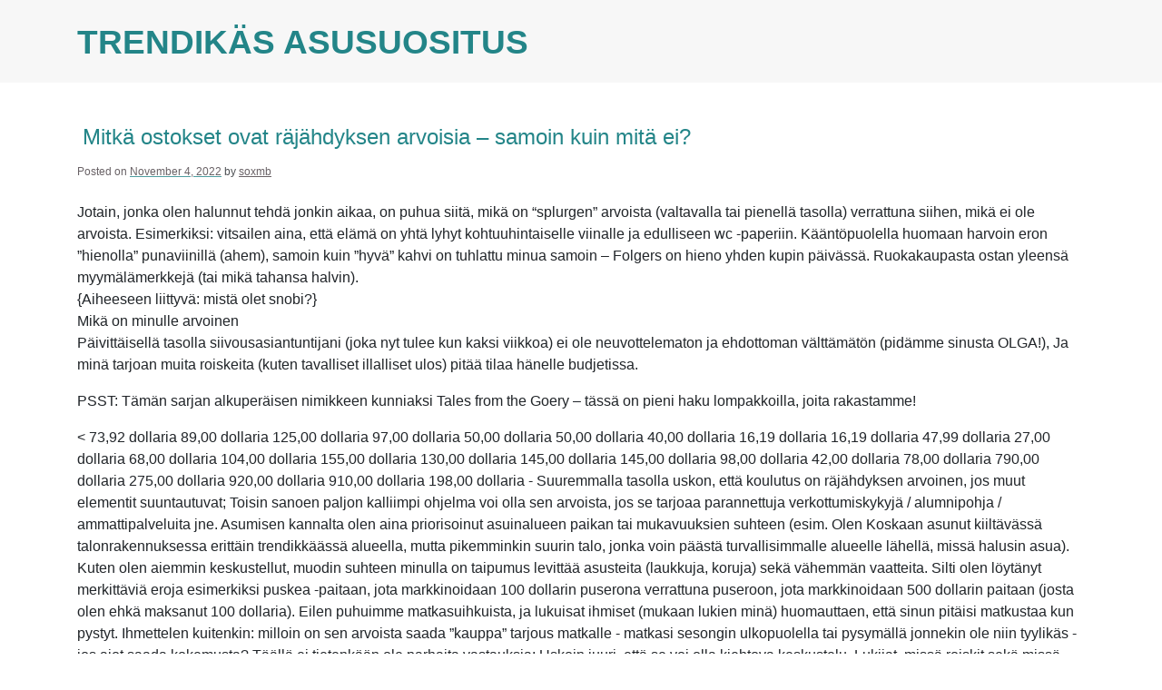

--- FILE ---
content_type: text/html; charset=UTF-8
request_url: https://brqzf.kalocoat.com/mitk%C3%A4-ostokset-ovat-r%C3%A4j%C3%A4hdyksen-arvoisia-samoin-kuin-mit%C3%A4-ei.html
body_size: 34026
content:
<!doctype html>
<html lang="en-US">
<head>
	<meta charset="UTF-8">
	<meta name="viewport" content="width=device-width, initial-scale=1">
	<link rel="profile" href="https://gmpg.org/xfn/11">

	<title>Mitkä ostokset ovat räjähdyksen arvoisia &#8211; samoin kuin mitä ei? &#8211; Trendikäs asusuositus</title>
<meta name='robots' content='max-image-preview:large' />
<link rel='dns-prefetch' href='//s.w.org' />
<link rel="alternate" type="application/rss+xml" title="Trendikäs asusuositus &raquo; Feed" href="https://brqzf.kalocoat.com/feed" />
<link rel="alternate" type="application/rss+xml" title="Trendikäs asusuositus &raquo; Comments Feed" href="https://brqzf.kalocoat.com/comments/feed" />
<link rel="alternate" type="application/rss+xml" title="Trendikäs asusuositus &raquo; Mitkä ostokset ovat räjähdyksen arvoisia &#8211; samoin kuin mitä ei? Comments Feed" href="https://brqzf.kalocoat.com/mitk%C3%A4-ostokset-ovat-r%C3%A4j%C3%A4hdyksen-arvoisia-samoin-kuin-mit%C3%A4-ei.html/feed" />
<script>
window._wpemojiSettings = {"baseUrl":"https:\/\/s.w.org\/images\/core\/emoji\/13.1.0\/72x72\/","ext":".png","svgUrl":"https:\/\/s.w.org\/images\/core\/emoji\/13.1.0\/svg\/","svgExt":".svg","source":{"concatemoji":"https:\/\/brqzf.kalocoat.com\/wp-includes\/js\/wp-emoji-release.min.js?ver=5.9.12"}};
/*! This file is auto-generated */
!function(e,a,t){var n,r,o,i=a.createElement("canvas"),p=i.getContext&&i.getContext("2d");function s(e,t){var a=String.fromCharCode;p.clearRect(0,0,i.width,i.height),p.fillText(a.apply(this,e),0,0);e=i.toDataURL();return p.clearRect(0,0,i.width,i.height),p.fillText(a.apply(this,t),0,0),e===i.toDataURL()}function c(e){var t=a.createElement("script");t.src=e,t.defer=t.type="text/javascript",a.getElementsByTagName("head")[0].appendChild(t)}for(o=Array("flag","emoji"),t.supports={everything:!0,everythingExceptFlag:!0},r=0;r<o.length;r++)t.supports[o[r]]=function(e){if(!p||!p.fillText)return!1;switch(p.textBaseline="top",p.font="600 32px Arial",e){case"flag":return s([127987,65039,8205,9895,65039],[127987,65039,8203,9895,65039])?!1:!s([55356,56826,55356,56819],[55356,56826,8203,55356,56819])&&!s([55356,57332,56128,56423,56128,56418,56128,56421,56128,56430,56128,56423,56128,56447],[55356,57332,8203,56128,56423,8203,56128,56418,8203,56128,56421,8203,56128,56430,8203,56128,56423,8203,56128,56447]);case"emoji":return!s([10084,65039,8205,55357,56613],[10084,65039,8203,55357,56613])}return!1}(o[r]),t.supports.everything=t.supports.everything&&t.supports[o[r]],"flag"!==o[r]&&(t.supports.everythingExceptFlag=t.supports.everythingExceptFlag&&t.supports[o[r]]);t.supports.everythingExceptFlag=t.supports.everythingExceptFlag&&!t.supports.flag,t.DOMReady=!1,t.readyCallback=function(){t.DOMReady=!0},t.supports.everything||(n=function(){t.readyCallback()},a.addEventListener?(a.addEventListener("DOMContentLoaded",n,!1),e.addEventListener("load",n,!1)):(e.attachEvent("onload",n),a.attachEvent("onreadystatechange",function(){"complete"===a.readyState&&t.readyCallback()})),(n=t.source||{}).concatemoji?c(n.concatemoji):n.wpemoji&&n.twemoji&&(c(n.twemoji),c(n.wpemoji)))}(window,document,window._wpemojiSettings);
</script>
<style>
img.wp-smiley,
img.emoji {
	display: inline !important;
	border: none !important;
	box-shadow: none !important;
	height: 1em !important;
	width: 1em !important;
	margin: 0 0.07em !important;
	vertical-align: -0.1em !important;
	background: none !important;
	padding: 0 !important;
}
</style>
	<link rel='stylesheet' id='wp-block-library-css'  href='https://brqzf.kalocoat.com/wp-includes/css/dist/block-library/style.min.css?ver=5.9.12' media='all' />
<style id='global-styles-inline-css'>
body{--wp--preset--color--black: #000000;--wp--preset--color--cyan-bluish-gray: #abb8c3;--wp--preset--color--white: #ffffff;--wp--preset--color--pale-pink: #f78da7;--wp--preset--color--vivid-red: #cf2e2e;--wp--preset--color--luminous-vivid-orange: #ff6900;--wp--preset--color--luminous-vivid-amber: #fcb900;--wp--preset--color--light-green-cyan: #7bdcb5;--wp--preset--color--vivid-green-cyan: #00d084;--wp--preset--color--pale-cyan-blue: #8ed1fc;--wp--preset--color--vivid-cyan-blue: #0693e3;--wp--preset--color--vivid-purple: #9b51e0;--wp--preset--gradient--vivid-cyan-blue-to-vivid-purple: linear-gradient(135deg,rgba(6,147,227,1) 0%,rgb(155,81,224) 100%);--wp--preset--gradient--light-green-cyan-to-vivid-green-cyan: linear-gradient(135deg,rgb(122,220,180) 0%,rgb(0,208,130) 100%);--wp--preset--gradient--luminous-vivid-amber-to-luminous-vivid-orange: linear-gradient(135deg,rgba(252,185,0,1) 0%,rgba(255,105,0,1) 100%);--wp--preset--gradient--luminous-vivid-orange-to-vivid-red: linear-gradient(135deg,rgba(255,105,0,1) 0%,rgb(207,46,46) 100%);--wp--preset--gradient--very-light-gray-to-cyan-bluish-gray: linear-gradient(135deg,rgb(238,238,238) 0%,rgb(169,184,195) 100%);--wp--preset--gradient--cool-to-warm-spectrum: linear-gradient(135deg,rgb(74,234,220) 0%,rgb(151,120,209) 20%,rgb(207,42,186) 40%,rgb(238,44,130) 60%,rgb(251,105,98) 80%,rgb(254,248,76) 100%);--wp--preset--gradient--blush-light-purple: linear-gradient(135deg,rgb(255,206,236) 0%,rgb(152,150,240) 100%);--wp--preset--gradient--blush-bordeaux: linear-gradient(135deg,rgb(254,205,165) 0%,rgb(254,45,45) 50%,rgb(107,0,62) 100%);--wp--preset--gradient--luminous-dusk: linear-gradient(135deg,rgb(255,203,112) 0%,rgb(199,81,192) 50%,rgb(65,88,208) 100%);--wp--preset--gradient--pale-ocean: linear-gradient(135deg,rgb(255,245,203) 0%,rgb(182,227,212) 50%,rgb(51,167,181) 100%);--wp--preset--gradient--electric-grass: linear-gradient(135deg,rgb(202,248,128) 0%,rgb(113,206,126) 100%);--wp--preset--gradient--midnight: linear-gradient(135deg,rgb(2,3,129) 0%,rgb(40,116,252) 100%);--wp--preset--duotone--dark-grayscale: url('#wp-duotone-dark-grayscale');--wp--preset--duotone--grayscale: url('#wp-duotone-grayscale');--wp--preset--duotone--purple-yellow: url('#wp-duotone-purple-yellow');--wp--preset--duotone--blue-red: url('#wp-duotone-blue-red');--wp--preset--duotone--midnight: url('#wp-duotone-midnight');--wp--preset--duotone--magenta-yellow: url('#wp-duotone-magenta-yellow');--wp--preset--duotone--purple-green: url('#wp-duotone-purple-green');--wp--preset--duotone--blue-orange: url('#wp-duotone-blue-orange');--wp--preset--font-size--small: 13px;--wp--preset--font-size--medium: 20px;--wp--preset--font-size--large: 36px;--wp--preset--font-size--x-large: 42px;}.has-black-color{color: var(--wp--preset--color--black) !important;}.has-cyan-bluish-gray-color{color: var(--wp--preset--color--cyan-bluish-gray) !important;}.has-white-color{color: var(--wp--preset--color--white) !important;}.has-pale-pink-color{color: var(--wp--preset--color--pale-pink) !important;}.has-vivid-red-color{color: var(--wp--preset--color--vivid-red) !important;}.has-luminous-vivid-orange-color{color: var(--wp--preset--color--luminous-vivid-orange) !important;}.has-luminous-vivid-amber-color{color: var(--wp--preset--color--luminous-vivid-amber) !important;}.has-light-green-cyan-color{color: var(--wp--preset--color--light-green-cyan) !important;}.has-vivid-green-cyan-color{color: var(--wp--preset--color--vivid-green-cyan) !important;}.has-pale-cyan-blue-color{color: var(--wp--preset--color--pale-cyan-blue) !important;}.has-vivid-cyan-blue-color{color: var(--wp--preset--color--vivid-cyan-blue) !important;}.has-vivid-purple-color{color: var(--wp--preset--color--vivid-purple) !important;}.has-black-background-color{background-color: var(--wp--preset--color--black) !important;}.has-cyan-bluish-gray-background-color{background-color: var(--wp--preset--color--cyan-bluish-gray) !important;}.has-white-background-color{background-color: var(--wp--preset--color--white) !important;}.has-pale-pink-background-color{background-color: var(--wp--preset--color--pale-pink) !important;}.has-vivid-red-background-color{background-color: var(--wp--preset--color--vivid-red) !important;}.has-luminous-vivid-orange-background-color{background-color: var(--wp--preset--color--luminous-vivid-orange) !important;}.has-luminous-vivid-amber-background-color{background-color: var(--wp--preset--color--luminous-vivid-amber) !important;}.has-light-green-cyan-background-color{background-color: var(--wp--preset--color--light-green-cyan) !important;}.has-vivid-green-cyan-background-color{background-color: var(--wp--preset--color--vivid-green-cyan) !important;}.has-pale-cyan-blue-background-color{background-color: var(--wp--preset--color--pale-cyan-blue) !important;}.has-vivid-cyan-blue-background-color{background-color: var(--wp--preset--color--vivid-cyan-blue) !important;}.has-vivid-purple-background-color{background-color: var(--wp--preset--color--vivid-purple) !important;}.has-black-border-color{border-color: var(--wp--preset--color--black) !important;}.has-cyan-bluish-gray-border-color{border-color: var(--wp--preset--color--cyan-bluish-gray) !important;}.has-white-border-color{border-color: var(--wp--preset--color--white) !important;}.has-pale-pink-border-color{border-color: var(--wp--preset--color--pale-pink) !important;}.has-vivid-red-border-color{border-color: var(--wp--preset--color--vivid-red) !important;}.has-luminous-vivid-orange-border-color{border-color: var(--wp--preset--color--luminous-vivid-orange) !important;}.has-luminous-vivid-amber-border-color{border-color: var(--wp--preset--color--luminous-vivid-amber) !important;}.has-light-green-cyan-border-color{border-color: var(--wp--preset--color--light-green-cyan) !important;}.has-vivid-green-cyan-border-color{border-color: var(--wp--preset--color--vivid-green-cyan) !important;}.has-pale-cyan-blue-border-color{border-color: var(--wp--preset--color--pale-cyan-blue) !important;}.has-vivid-cyan-blue-border-color{border-color: var(--wp--preset--color--vivid-cyan-blue) !important;}.has-vivid-purple-border-color{border-color: var(--wp--preset--color--vivid-purple) !important;}.has-vivid-cyan-blue-to-vivid-purple-gradient-background{background: var(--wp--preset--gradient--vivid-cyan-blue-to-vivid-purple) !important;}.has-light-green-cyan-to-vivid-green-cyan-gradient-background{background: var(--wp--preset--gradient--light-green-cyan-to-vivid-green-cyan) !important;}.has-luminous-vivid-amber-to-luminous-vivid-orange-gradient-background{background: var(--wp--preset--gradient--luminous-vivid-amber-to-luminous-vivid-orange) !important;}.has-luminous-vivid-orange-to-vivid-red-gradient-background{background: var(--wp--preset--gradient--luminous-vivid-orange-to-vivid-red) !important;}.has-very-light-gray-to-cyan-bluish-gray-gradient-background{background: var(--wp--preset--gradient--very-light-gray-to-cyan-bluish-gray) !important;}.has-cool-to-warm-spectrum-gradient-background{background: var(--wp--preset--gradient--cool-to-warm-spectrum) !important;}.has-blush-light-purple-gradient-background{background: var(--wp--preset--gradient--blush-light-purple) !important;}.has-blush-bordeaux-gradient-background{background: var(--wp--preset--gradient--blush-bordeaux) !important;}.has-luminous-dusk-gradient-background{background: var(--wp--preset--gradient--luminous-dusk) !important;}.has-pale-ocean-gradient-background{background: var(--wp--preset--gradient--pale-ocean) !important;}.has-electric-grass-gradient-background{background: var(--wp--preset--gradient--electric-grass) !important;}.has-midnight-gradient-background{background: var(--wp--preset--gradient--midnight) !important;}.has-small-font-size{font-size: var(--wp--preset--font-size--small) !important;}.has-medium-font-size{font-size: var(--wp--preset--font-size--medium) !important;}.has-large-font-size{font-size: var(--wp--preset--font-size--large) !important;}.has-x-large-font-size{font-size: var(--wp--preset--font-size--x-large) !important;}
</style>
<link rel='stylesheet' id='contact-form-7-css'  href='https://brqzf.kalocoat.com/wp-content/plugins/contact-form-7/includes/css/styles.css?ver=5.4.2' media='all' />
<link rel='stylesheet' id='ryzen-style-css'  href='https://brqzf.kalocoat.com/wp-content/themes/ryzen/style.css?ver=1.0.8' media='all' />
<link rel='stylesheet' id='bootstrap-css-css'  href='https://brqzf.kalocoat.com/wp-content/themes/ryzen/template-styles/external-libraries/bootstrap.css?ver=5.9.12' media='all' />
<link rel='stylesheet' id='ryzen-theme-ui-css-css'  href='https://brqzf.kalocoat.com/wp-content/themes/ryzen/template-styles/css/theme-ui.css?ver=5.9.12' media='all' />
<link rel="https://api.w.org/" href="https://brqzf.kalocoat.com/wp-json/" /><link rel="alternate" type="application/json" href="https://brqzf.kalocoat.com/wp-json/wp/v2/posts/10" /><link rel="EditURI" type="application/rsd+xml" title="RSD" href="https://brqzf.kalocoat.com/xmlrpc.php?rsd" />
<link rel="wlwmanifest" type="application/wlwmanifest+xml" href="https://brqzf.kalocoat.com/wp-includes/wlwmanifest.xml" /> 
<meta name="generator" content="WordPress 5.9.12" />
<link rel="canonical" href="https://brqzf.kalocoat.com/mitk%C3%A4-ostokset-ovat-r%C3%A4j%C3%A4hdyksen-arvoisia-samoin-kuin-mit%C3%A4-ei.html" />
<link rel='shortlink' href='https://brqzf.kalocoat.com/?p=10' />
<link rel="alternate" type="application/json+oembed" href="https://brqzf.kalocoat.com/wp-json/oembed/1.0/embed?url=https%3A%2F%2Fbrqzf.kalocoat.com%2Fmitk%25C3%25A4-ostokset-ovat-r%25C3%25A4j%25C3%25A4hdyksen-arvoisia-samoin-kuin-mit%25C3%25A4-ei.html" />
<link rel="alternate" type="text/xml+oembed" href="https://brqzf.kalocoat.com/wp-json/oembed/1.0/embed?url=https%3A%2F%2Fbrqzf.kalocoat.com%2Fmitk%25C3%25A4-ostokset-ovat-r%25C3%25A4j%25C3%25A4hdyksen-arvoisia-samoin-kuin-mit%25C3%25A4-ei.html&#038;format=xml" />
<link rel="pingback" href="https://brqzf.kalocoat.com/xmlrpc.php"></head>

<body class="post-template-default single single-post postid-10 single-format-standard">
<svg xmlns="http://www.w3.org/2000/svg" viewBox="0 0 0 0" width="0" height="0" focusable="false" role="none" style="visibility: hidden; position: absolute; left: -9999px; overflow: hidden;" ><defs><filter id="wp-duotone-dark-grayscale"><feColorMatrix color-interpolation-filters="sRGB" type="matrix" values=" .299 .587 .114 0 0 .299 .587 .114 0 0 .299 .587 .114 0 0 .299 .587 .114 0 0 " /><feComponentTransfer color-interpolation-filters="sRGB" ><feFuncR type="table" tableValues="0 0.49803921568627" /><feFuncG type="table" tableValues="0 0.49803921568627" /><feFuncB type="table" tableValues="0 0.49803921568627" /><feFuncA type="table" tableValues="1 1" /></feComponentTransfer><feComposite in2="SourceGraphic" operator="in" /></filter></defs></svg><svg xmlns="http://www.w3.org/2000/svg" viewBox="0 0 0 0" width="0" height="0" focusable="false" role="none" style="visibility: hidden; position: absolute; left: -9999px; overflow: hidden;" ><defs><filter id="wp-duotone-grayscale"><feColorMatrix color-interpolation-filters="sRGB" type="matrix" values=" .299 .587 .114 0 0 .299 .587 .114 0 0 .299 .587 .114 0 0 .299 .587 .114 0 0 " /><feComponentTransfer color-interpolation-filters="sRGB" ><feFuncR type="table" tableValues="0 1" /><feFuncG type="table" tableValues="0 1" /><feFuncB type="table" tableValues="0 1" /><feFuncA type="table" tableValues="1 1" /></feComponentTransfer><feComposite in2="SourceGraphic" operator="in" /></filter></defs></svg><svg xmlns="http://www.w3.org/2000/svg" viewBox="0 0 0 0" width="0" height="0" focusable="false" role="none" style="visibility: hidden; position: absolute; left: -9999px; overflow: hidden;" ><defs><filter id="wp-duotone-purple-yellow"><feColorMatrix color-interpolation-filters="sRGB" type="matrix" values=" .299 .587 .114 0 0 .299 .587 .114 0 0 .299 .587 .114 0 0 .299 .587 .114 0 0 " /><feComponentTransfer color-interpolation-filters="sRGB" ><feFuncR type="table" tableValues="0.54901960784314 0.98823529411765" /><feFuncG type="table" tableValues="0 1" /><feFuncB type="table" tableValues="0.71764705882353 0.25490196078431" /><feFuncA type="table" tableValues="1 1" /></feComponentTransfer><feComposite in2="SourceGraphic" operator="in" /></filter></defs></svg><svg xmlns="http://www.w3.org/2000/svg" viewBox="0 0 0 0" width="0" height="0" focusable="false" role="none" style="visibility: hidden; position: absolute; left: -9999px; overflow: hidden;" ><defs><filter id="wp-duotone-blue-red"><feColorMatrix color-interpolation-filters="sRGB" type="matrix" values=" .299 .587 .114 0 0 .299 .587 .114 0 0 .299 .587 .114 0 0 .299 .587 .114 0 0 " /><feComponentTransfer color-interpolation-filters="sRGB" ><feFuncR type="table" tableValues="0 1" /><feFuncG type="table" tableValues="0 0.27843137254902" /><feFuncB type="table" tableValues="0.5921568627451 0.27843137254902" /><feFuncA type="table" tableValues="1 1" /></feComponentTransfer><feComposite in2="SourceGraphic" operator="in" /></filter></defs></svg><svg xmlns="http://www.w3.org/2000/svg" viewBox="0 0 0 0" width="0" height="0" focusable="false" role="none" style="visibility: hidden; position: absolute; left: -9999px; overflow: hidden;" ><defs><filter id="wp-duotone-midnight"><feColorMatrix color-interpolation-filters="sRGB" type="matrix" values=" .299 .587 .114 0 0 .299 .587 .114 0 0 .299 .587 .114 0 0 .299 .587 .114 0 0 " /><feComponentTransfer color-interpolation-filters="sRGB" ><feFuncR type="table" tableValues="0 0" /><feFuncG type="table" tableValues="0 0.64705882352941" /><feFuncB type="table" tableValues="0 1" /><feFuncA type="table" tableValues="1 1" /></feComponentTransfer><feComposite in2="SourceGraphic" operator="in" /></filter></defs></svg><svg xmlns="http://www.w3.org/2000/svg" viewBox="0 0 0 0" width="0" height="0" focusable="false" role="none" style="visibility: hidden; position: absolute; left: -9999px; overflow: hidden;" ><defs><filter id="wp-duotone-magenta-yellow"><feColorMatrix color-interpolation-filters="sRGB" type="matrix" values=" .299 .587 .114 0 0 .299 .587 .114 0 0 .299 .587 .114 0 0 .299 .587 .114 0 0 " /><feComponentTransfer color-interpolation-filters="sRGB" ><feFuncR type="table" tableValues="0.78039215686275 1" /><feFuncG type="table" tableValues="0 0.94901960784314" /><feFuncB type="table" tableValues="0.35294117647059 0.47058823529412" /><feFuncA type="table" tableValues="1 1" /></feComponentTransfer><feComposite in2="SourceGraphic" operator="in" /></filter></defs></svg><svg xmlns="http://www.w3.org/2000/svg" viewBox="0 0 0 0" width="0" height="0" focusable="false" role="none" style="visibility: hidden; position: absolute; left: -9999px; overflow: hidden;" ><defs><filter id="wp-duotone-purple-green"><feColorMatrix color-interpolation-filters="sRGB" type="matrix" values=" .299 .587 .114 0 0 .299 .587 .114 0 0 .299 .587 .114 0 0 .299 .587 .114 0 0 " /><feComponentTransfer color-interpolation-filters="sRGB" ><feFuncR type="table" tableValues="0.65098039215686 0.40392156862745" /><feFuncG type="table" tableValues="0 1" /><feFuncB type="table" tableValues="0.44705882352941 0.4" /><feFuncA type="table" tableValues="1 1" /></feComponentTransfer><feComposite in2="SourceGraphic" operator="in" /></filter></defs></svg><svg xmlns="http://www.w3.org/2000/svg" viewBox="0 0 0 0" width="0" height="0" focusable="false" role="none" style="visibility: hidden; position: absolute; left: -9999px; overflow: hidden;" ><defs><filter id="wp-duotone-blue-orange"><feColorMatrix color-interpolation-filters="sRGB" type="matrix" values=" .299 .587 .114 0 0 .299 .587 .114 0 0 .299 .587 .114 0 0 .299 .587 .114 0 0 " /><feComponentTransfer color-interpolation-filters="sRGB" ><feFuncR type="table" tableValues="0.098039215686275 1" /><feFuncG type="table" tableValues="0 0.66274509803922" /><feFuncB type="table" tableValues="0.84705882352941 0.41960784313725" /><feFuncA type="table" tableValues="1 1" /></feComponentTransfer><feComposite in2="SourceGraphic" operator="in" /></filter></defs></svg><div id="page" class="site">
	<a class="skip-link screen-reader-text" href="#primary">Skip to content</a>
    
	<header id="masthead" class="site-header">
		<div id="topbar-header" class="container">
			<div class="site-branding">
									<p class="site-title"><a href="https://brqzf.kalocoat.com/" rel="home">Trendikäs asusuositus</a></p>
								</div><!-- .site-branding -->
	
			<nav id="site-navigation" class="main-navigation">
				<button class="menu-toggle" aria-controls="primary-menu" aria-expanded="false">Primary Menu</button>
				<div id="primary-menu" class="menu"></div>
			</nav><!-- #site-navigation -->
		</div><!--top-bar-wrapper-->
	</header><!-- #masthead -->
    <div class="container">
	<main id="primary" class="site-main">

		
<article id="post-10" class="post-10 post type-post status-publish format-standard hentry category-Category">
	<header class="entry-header">
		<h1 class="entry-title">Mitkä ostokset ovat räjähdyksen arvoisia &#8211; samoin kuin mitä ei?</h1>			<div class="entry-meta">
				<span class="posted-on">Posted on <a href="https://brqzf.kalocoat.com/mitk%C3%A4-ostokset-ovat-r%C3%A4j%C3%A4hdyksen-arvoisia-samoin-kuin-mit%C3%A4-ei.html" rel="bookmark"><time class="entry-date published updated" datetime="2022-11-04T18:52:16+00:00">November 4, 2022</time></a></span><span class="byline"> by <span class="author vcard"><a class="url fn n" href="https://brqzf.kalocoat.com/author/soxmb">soxmb</a></span></span>			</div><!-- .entry-meta -->
			</header><!-- .entry-header -->

	
	<div class="entry-content">
		<p>Jotain, jonka olen halunnut tehdä jonkin aikaa, on puhua siitä, mikä on &#8220;splurgen&#8221; arvoista (valtavalla tai pienellä tasolla) verrattuna siihen, mikä ei ole arvoista. Esimerkiksi: vitsailen aina, että elämä on yhtä lyhyt kohtuuhintaiselle viinalle ja edulliseen wc -paperiin. Kääntöpuolella huomaan harvoin eron ”hienolla” punaviinillä (ahem), samoin kuin ”hyvä” kahvi on tuhlattu minua samoin &#8211; Folgers on hieno yhden kupin päivässä. Ruokakaupasta ostan yleensä myymälämerkkejä (tai mikä tahansa halvin).<br />
{Aiheeseen liittyvä: mistä olet snobi?}<br />
Mikä on minulle arvoinen<br />
Päivittäisellä tasolla siivousasiantuntijani (joka nyt tulee kun kaksi viikkoa) ei ole neuvottelematon ja ehdottoman välttämätön (pidämme sinusta OLGA!), Ja minä tarjoan muita roiskeita (kuten tavalliset illalliset ulos) pitää tilaa hänelle budjetissa.</p>
<p>PSST: Tämän sarjan alkuperäisen nimikkeen kunniaksi Tales from the Goery &#8211; tässä on pieni haku lompakkoilla, joita rakastamme!</p>
<p><








73,92 dollaria











89,00 dollaria











125,00 dollaria











97,00 dollaria











50,00 dollaria











50,00 dollaria











40,00 dollaria











16,19 dollaria











16,19 dollaria











47,99 dollaria











27,00 dollaria











68,00 dollaria











104,00 dollaria











155,00 dollaria











130,00 dollaria











145,00 dollaria











145,00 dollaria











98,00 dollaria











42,00 dollaria











78,00 dollaria











790,00 dollaria











275,00 dollaria











920,00 dollaria











910,00 dollaria











198,00 dollaria









-

Suuremmalla tasolla uskon, että koulutus on räjähdyksen arvoinen, jos muut elementit suuntautuvat; Toisin sanoen paljon kalliimpi ohjelma voi olla sen arvoista, jos se tarjoaa parannettuja verkottumiskykyjä / alumnipohja / ammattipalveluita jne. Asumisen kannalta olen aina priorisoinut asuinalueen paikan tai mukavuuksien suhteen (esim. Olen Koskaan asunut kiiltävässä talonrakennuksessa erittäin trendikkäässä alueella, mutta pikemminkin suurin talo, jonka voin päästä turvallisimmalle alueelle lähellä, missä halusin asua).

  
      
          
            
            

          

      

    

Kuten olen aiemmin keskustellut, muodin suhteen minulla on taipumus levittää asusteita (laukkuja, koruja) sekä vähemmän vaatteita. Silti olen löytänyt merkittäviä eroja esimerkiksi puskea -paitaan, jota markkinoidaan 100 dollarin puserona verrattuna puseroon, jota markkinoidaan 500 dollarin paitaan (josta olen ehkä maksanut 100 dollaria).
Eilen puhuimme matkasuihkuista, ja lukuisat ihmiset (mukaan lukien minä) huomauttaen, että sinun pitäisi matkustaa kun pystyt. Ihmettelen kuitenkin: milloin on sen arvoista saada ”kauppa” tarjous matkalle - matkasi sesongin ulkopuolella tai pysymällä jonnekin ole niin tyylikäs - jos aiot saada kokemusta?
Täällä ei tietenkään ole parhaita vastauksia; Uskoin juuri, että se voi olla kiehtova keskustelu. Lukijat, missä roiskit sekä missä säästätnull
</p>
	</div><!-- .entry-content -->

	<footer class="entry-footer">
		<span class="cat-links">Posted in <a href="https://brqzf.kalocoat.com/category/Category" rel="category tag">Category</a></span>	</footer><!-- .entry-footer -->
</article><!-- #post-10 -->
			<div class="row">
				<div class="col-md-8">
				
	<nav class="navigation post-navigation" aria-label="Posts">
		<h2 class="screen-reader-text">Post navigation</h2>
		<div class="nav-links"><div class="nav-previous"><a href="https://brqzf.kalocoat.com/loman-hienoin-juhlapuku.html" rel="prev"><span class="nav-subtitle">Previous:</span> <span class="nav-title">Loman hienoin juhlapuku</span></a></div><div class="nav-next"><a href="https://brqzf.kalocoat.com/tarinoita-lompakosta-erilaiset-rahanhallintatekniikat-avioliitolle-sek%C3%A4-kumppanuuksien.html" rel="next"><span class="nav-subtitle">Next:</span> <span class="nav-title">Tarinoita lompakosta: Erilaiset rahanhallintatekniikat avioliitolle sekä kumppanuuksien</span></a></div></div>
	</nav>
<div id="comments" class="comments-area">

		<div id="respond" class="comment-respond">
		<h3 id="reply-title" class="comment-reply-title">Leave a Reply <small><a rel="nofollow" id="cancel-comment-reply-link" href="/mitk%C3%A4-ostokset-ovat-r%C3%A4j%C3%A4hdyksen-arvoisia-samoin-kuin-mit%C3%A4-ei.html#respond" style="display:none;">Cancel reply</a></small></h3><form action="https://brqzf.kalocoat.com/wp-comments-post.php" method="post" id="commentform" class="comment-form" novalidate><p class="comment-notes"><span id="email-notes">Your email address will not be published.</span> <span class="required-field-message" aria-hidden="true">Required fields are marked <span class="required" aria-hidden="true">*</span></span></p><p class="comment-form-comment"><label for="comment">Comment <span class="required" aria-hidden="true">*</span></label> <textarea id="comment" name="comment" cols="45" rows="8" maxlength="65525" required></textarea></p><p class="comment-form-author"><label for="author">Name <span class="required" aria-hidden="true">*</span></label> <input id="author" name="author" type="text" value="" size="30" maxlength="245" required /></p>
<p class="comment-form-email"><label for="email">Email <span class="required" aria-hidden="true">*</span></label> <input id="email" name="email" type="email" value="" size="30" maxlength="100" aria-describedby="email-notes" required /></p>
<p class="comment-form-url"><label for="url">Website</label> <input id="url" name="url" type="url" value="" size="30" maxlength="200" /></p>
<p class="comment-form-cookies-consent"><input id="wp-comment-cookies-consent" name="wp-comment-cookies-consent" type="checkbox" value="yes" /> <label for="wp-comment-cookies-consent">Save my name, email, and website in this browser for the next time I comment.</label></p>
<p class="form-submit"><input name="submit" type="submit" id="submit" class="submit" value="Post Comment" /> <input type='hidden' name='comment_post_ID' value='10' id='comment_post_ID' />
<input type='hidden' name='comment_parent' id='comment_parent' value='0' />
</p></form>	</div><!-- #respond -->
	
</div><!-- #comments -->
				</div><!--col-md-8-->
				<div class="col-md-4">
				
<aside id="secondary" class="widget-area">
	<section id="block-7" class="widget widget_block"><h2>Random Posts</h2>
<div class="arpw-random-post "><ul class="arpw-ul"><li class="arpw-li arpw-clearfix"><a class="arpw-title" href="https://brqzf.kalocoat.com/tankin-yl%C3%A4suuntaus-jota-sinun-on-kokeiltava-ennen-kes%C3%A4n-p%C3%A4%C3%A4ttymist%C3%A4.html" rel="bookmark">Tankin yläsuuntaus, jota sinun on kokeiltava ennen kesän päättymistä</a></li><li class="arpw-li arpw-clearfix"><a class="arpw-title" href="https://brqzf.kalocoat.com/vinkkej%C3%A4-hampaiden-valkaisuun-sek%C3%A4-kynsiin.html" rel="bookmark">Vinkkejä hampaiden valkaisuun sekä kynsiin</a></li><li class="arpw-li arpw-clearfix"><a class="arpw-title" href="https://brqzf.kalocoat.com/diy-pedikures-reseptit-kuka-tarvitsee-nyt-kallista-salonki-matkaa.html" rel="bookmark">DIY Pedikures -reseptit &#8211; kuka tarvitsee nyt kallista salonki -matkaa?</a></li><li class="arpw-li arpw-clearfix"><a class="arpw-title" href="https://brqzf.kalocoat.com/tarinoita-lompakosta-erilaiset-rahanhallintatekniikat-avioliitolle-sek%C3%A4-kumppanuuksien.html" rel="bookmark">Tarinoita lompakosta: Erilaiset rahanhallintatekniikat avioliitolle sekä kumppanuuksien</a></li><li class="arpw-li arpw-clearfix"><a class="arpw-title" href="https://brqzf.kalocoat.com/lace-top-mix-match-concepts.html" rel="bookmark">Lace Top Mix Match Concepts</a></li><li class="arpw-li arpw-clearfix"><a class="arpw-title" href="https://brqzf.kalocoat.com/frugal-fridays-workwear-raportti-rufflepainikkeiden-yl%C3%A4osa.html" rel="bookmark">Frugal Friday&#8217;s Workwear -raportti: Ruffle-painikkeiden yläosa</a></li><li class="arpw-li arpw-clearfix"><a class="arpw-title" href="https://brqzf.kalocoat.com/2022-upea-kes%C3%A4ajan-h%C3%A4%C3%A4tapahtuman-vieraspukukonseptit.html" rel="bookmark">2022 Upea kesäajan häätapahtuman vieraspukukonseptit</a></li><li class="arpw-li arpw-clearfix"><a class="arpw-title" href="https://brqzf.kalocoat.com/tarinoita-lompakosta-h%C3%A4%C3%A4talous.html" rel="bookmark">Tarinoita lompakosta: Häätalous</a></li><li class="arpw-li arpw-clearfix"><a class="arpw-title" href="https://brqzf.kalocoat.com/tiistaina-ty%C3%B6vaatteiden-raportti-danicapuku.html" rel="bookmark">Tiistaina työvaatteiden raportti: Danica-puku</a></li><li class="arpw-li arpw-clearfix"><a class="arpw-title" href="https://brqzf.kalocoat.com/viikon-puku-banaanin-tasavalta.html" rel="bookmark">Viikon puku: Banaanin tasavalta</a></li></ul></div><!-- Generated by https://wordpress.org/plugins/advanced-random-posts-widget/ --></section><section id="block-8" class="widget widget_block"><h2>Links</h2>
<p><a href="https://zlqnq.kalocoat.com" title="zlqnq">zlqnq</a></p>
<p><a href="https://ejeyg.kalocoat.com" title="ejeyg">ejeyg</a></p>
<p><a href="https://ypwvr.kalocoat.com" title="ypwvr">ypwvr</a></p>
<p><a href="https://ydoqh.kalocoat.com" title="ydoqh">ydoqh</a></p>
<p><a href="https://xvgnf.kalocoat.com" title="xvgnf">xvgnf</a></p>
<p><a href="https://fwjkj.kalocoat.com" title="fwjkj">fwjkj</a></p>
<p><a href="https://chhji.kalocoat.com" title="chhji">chhji</a></p>
<p><a href="https://vwruu.kalocoat.com" title="vwruu">vwruu</a></p>
<p><a href="https://rycpu.kalocoat.com" title="rycpu">rycpu</a></p>
<p><a href="https://yqosd.kalocoat.com" title="yqosd">yqosd</a></p>
<p><a href="https://sufkt.kalocoat.com" title="sufkt">sufkt</a></p>
<p><a href="https://gzzuj.kalocoat.com" title="gzzuj">gzzuj</a></p>
<p><a href="https://rbcfp.kalocoat.com" title="rbcfp">rbcfp</a></p>
<p><a href="https://qjcmz.kalocoat.com" title="qjcmz">qjcmz</a></p>
<p><a href="https://dblhl.kalocoat.com" title="dblhl">dblhl</a></p>
<p><a href="https://brqzf.kalocoat.com" title="brqzf">brqzf</a></p>
<p><a href="https://jgczw.kalocoat.com" title="jgczw">jgczw</a></p>
<p><a href="https://fwkft.kalocoat.com" title="fwkft">fwkft</a></p>
<p><a href="https://lkavk.kalocoat.com" title="lkavk">lkavk</a></p>
<p><a href="https://fvzaq.kalocoat.com" title="fvzaq">fvzaq</a></p>
<p><a href="https://hbjod.kalocoat.com" title="hbjod">hbjod</a></p>
<p><a href="https://asxcg.kalocoat.com" title="asxcg">asxcg</a></p>
<p><a href="https://yzrjn.kalocoat.com" title="yzrjn">yzrjn</a></p>
<p><a href="https://qnidp.kalocoat.com" title="qnidp">qnidp</a></p>
<p><a href="https://khbzk.kalocoat.com" title="khbzk">khbzk</a></p>
<p><a href="https://abtzo.kalocoat.com" title="abtzo">abtzo</a></p>
<p><a href="https://kwuba.kalocoat.com" title="kwuba">kwuba</a></p>
<p><a href="https://cnrik.kalocoat.com" title="cnrik">cnrik</a></p>
<p><a href="https://jzlcu.kalocoat.com" title="jzlcu">jzlcu</a></p>
<p><a href="https://cbsmb.kalocoat.com" title="cbsmb">cbsmb</a></p>
<p><a href="https://smusi.kalocoat.com" title="smusi">smusi</a></p></section></aside><!-- #secondary -->
				</div>
			</div><!--row-->
	</main><!-- #main -->
	</div><!---container-->

	<footer id="colophon" class="site-footer">
		<div class="container">
			<div class="row">
				
				<div id="copy-info" class="col-md-4">
					<p class=""></p>
				</div>
				
				<div class="site-info col-md-8">
					<div class="footer-menu-wrapper">
					<div id="footer-menu" class="menu"></div>
					</div>
				</div>
				
				
			</div>
		</div>
	</footer><!-- #colophon -->
</div><!-- #page -->

<link rel='stylesheet' id='arpw-style-css'  href='https://brqzf.kalocoat.com/wp-content/plugins/advanced-random-posts-widget/assets/css/arpw-frontend.css?ver=5.9.12' media='all' />
<script src='https://brqzf.kalocoat.com/wp-includes/js/dist/vendor/regenerator-runtime.min.js?ver=0.13.9' id='regenerator-runtime-js'></script>
<script src='https://brqzf.kalocoat.com/wp-includes/js/dist/vendor/wp-polyfill.min.js?ver=3.15.0' id='wp-polyfill-js'></script>
<script id='contact-form-7-js-extra'>
var wpcf7 = {"api":{"root":"https:\/\/brqzf.kalocoat.com\/wp-json\/","namespace":"contact-form-7\/v1"}};
</script>
<script src='https://brqzf.kalocoat.com/wp-content/plugins/contact-form-7/includes/js/index.js?ver=5.4.2' id='contact-form-7-js'></script>
<script src='https://brqzf.kalocoat.com/wp-content/themes/ryzen/js/navigation.js?ver=1.0.8' id='ryzen-navigation-js'></script>
<script src='https://brqzf.kalocoat.com/wp-includes/js/comment-reply.min.js?ver=5.9.12' id='comment-reply-js'></script>

</body>
</html>


--- FILE ---
content_type: text/css
request_url: https://brqzf.kalocoat.com/wp-content/themes/ryzen/template-styles/css/theme-ui.css?ver=5.9.12
body_size: 3804
content:
#masthead {
  background: #f7f7f7;
  margin-top: 0;
  margin-bottom: 25px;
  padding-top: 15px;
  margin-bottom: 40px; }

.site-branding {
  display: flex;
  justify-content: space-between;
  align-items: center; }

.custom-logo-link {
  height: 100px;
  width: 150px; }

a {
  color: #238588; }

.site-title a {
  color: #238588;
  text-decoration: none;
  font-size: 2.3rem;
  font-weight: 700;
  text-transform: uppercase; }

.site-title a:hover {
  color: #433A3F; }

.site-title {
  font-size: 2.5rem;
  font-weight: 700;
  color: #238588; }

#site-navigation {
  background: #f0f0f0;
  margin-top: 15px; }
  #site-navigation a {
    padding: 1rem;
    color: #433A3F;
    margin-right: .5rem; }
    #site-navigation a:hover {
      color: #238588;
      text-decoration: none;
      background: #433A3F; }
  #site-navigation ul {
    justify-content: center;
    align-items: center; }
    #site-navigation ul ul {
      display: inline-block;
      width: 200px;
      background: #433A3F;
      padding-top: 5px;
      padding-bottom: 5px; }
      #site-navigation ul ul a {
        color: white;
        padding: 0.3rem 1rem;
        font-size: 14px; }
      #site-navigation ul ul ul {
        display: none; }

.widget-area {
  padding: 15px;
  background: #f0f0f0;
  margin-bottom: 3rem; }

#secondary ul {
  margin-left: 20px;
  padding-left: 0; }
  #secondary ul li {
    padding: 5px 0; }
#secondary .widget-title {
  border-bottom: solid 1px white;
  box-shadow: 0 1px #e0e0e0;
  padding-bottom: 10px; }

.entry-meta {
  font-size: 12px;
  opacity: 0.8; }
  .entry-meta a {
    text-decoration: underline; }

.entry-footer {
  font-size: 12px;
  opacity: 0.8; }
  .entry-footer a {
    text-decoration: underline; }

.cat-links {
  padding-left: 0; }

.tags-links {
  float: right;
  padding-right: 0; }

.comments-link {
  display: block; }

.posted-on {
  color: #433A3F; }

.author .vcard {
  color: #433A3F; }

.entry-date {
  color: #433A3F; }

a.url.fn.n {
  color: #433A3F; }

.logged-in-as a {
  color: #433A3F;
  text-decoration: none; }

#colophon {
  background: #f0f0f0;
  border-top: solid 2px #e0e0e0;
  padding: 15px 0; }
  #colophon #footer-menu {
    text-align: right; }
    #colophon #footer-menu ul ul {
      display: none; }
    #colophon #footer-menu ul {
      list-style: none;
      margin: 0;
      padding: 0; }
      #colophon #footer-menu ul li {
        display: inline; }
  #colophon .site-info {
    text-align: left; }

#footer-menu {
  display: flex;
  justify-content: center;
  align-items: center;
  list-style: none; }

#footer-menu a {
  padding: 1rem;
  color: #433A3F;
  margin-right: .5rem;
  text-decoration: none; }

#footer-menu a:hover {
  color: #238588; }

h2 .entry-title {
  font-size: 1.5rem; }

input#submit {
  background-color: #238588;
  padding: 1rem; }

input#submit:hover {
  background-color: palegreen;
  padding: 1rem; }

button.wp-block-search__button {
  background-color: #238588; }

button.wp-block-search__button:hover {
  background-color: palegreen; }

img.attachment-post-thumbnail.size-post-thumbnail.wp-post-image {
  margin-top: 1.5rem; }

.wp-block-latest-posts__post-title {
  line-height: 1.5rem;
  text-decoration: none; }

.comments-link {
  margin-right: 1rem;
  text-decoration: underline; }

@media only screen and (max-width: 600px) {
  .main-navigation ul {
    display: none; } }
.menu-toggle {
  margin: 1rem; }

a[title] {
  text-decoration: underline; }

h1.entry-title {
  color: #238588;
  padding: .4rem;
  font-size: 1.5rem; }

a.post-edit-link {
  color: #433A3F; }

.entry-title a:hover {
  color: #238588 !important; }

.entry-title a:hover {
  text-decoration: none;
  cursor: pointer; }

.entry-content a {
  text-decoration: underline !important; }

/*# sourceMappingURL=theme-ui.css.map */
